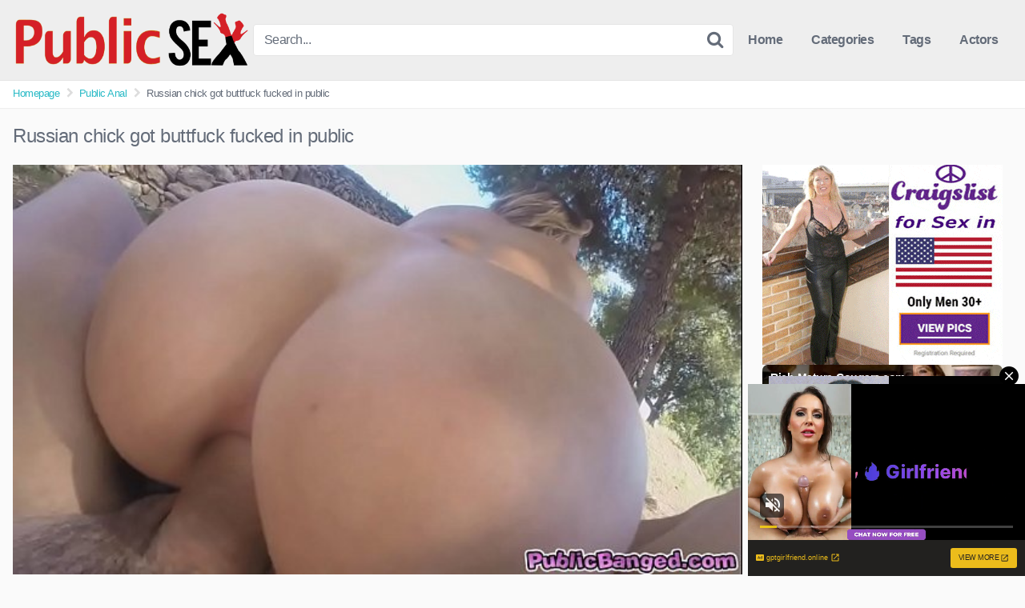

--- FILE ---
content_type: text/html; charset=UTF-8
request_url: https://thetopsexvideo.com/public-anal/russian-chick-got-buttfuck-fucked-in-public/
body_size: 20246
content:
<!DOCTYPE html>


<html lang="en-US" prefix="og: https://ogp.me/ns#">
<head>
<meta charset="UTF-8">
<meta content='width=device-width, initial-scale=1.0, maximum-scale=1.0, user-scalable=0' name='viewport' />
<link rel="profile" href="https://gmpg.org/xfn/11">
<link rel="icon" href="">

<!-- Meta social networks -->

<!-- Meta Facebook -->
<meta property="fb:app_id" content="966242223397117" />
<meta property="og:url" content="https://thetopsexvideo.com/public-anal/russian-chick-got-buttfuck-fucked-in-public/" />
<meta property="og:type" content="article" />
<meta property="og:title" content="Russian chick got buttfuck fucked in public" />
<meta property="og:description" content="Russian chick got buttfuck fucked in public" />
<meta property="og:image" content="https://thetopsexvideo.com/wp-content/uploads/2023/09/russian-chick-got-buttfuck-fucked-in-public.jpg" />
<meta property="og:image:width" content="200" />
<meta property="og:image:height" content="200" />

<!-- Meta Twitter -->
<meta name="twitter:card" content="summary">
<!--<meta name="twitter:site" content="@site_username">-->
<meta name="twitter:title" content="Russian chick got buttfuck fucked in public">
<meta name="twitter:description" content="Russian chick got buttfuck fucked in public">
<!--<meta name="twitter:creator" content="@creator_username">-->
<meta name="twitter:image" content="https://thetopsexvideo.com/wp-content/uploads/2023/09/russian-chick-got-buttfuck-fucked-in-public.jpg">
<!--<meta name="twitter:domain" content="YourDomain.com">-->

<!-- Temp style -->


<style>
	.post-thumbnail {
		padding-bottom: 56.25%;
	}

	.post-thumbnail .wpst-trailer,
	.post-thumbnail img {
		object-fit: fill;
	}


        .site-title a {
        font-family: Open Sans;
        font-size: 36px;
    }
    .site-branding .logo img {
        max-width: 300px;
        max-height: 120px;
        margin-top: 0px;
        margin-left: 0px;
    }
    a,
    .site-title a i,
    .thumb-block:hover .rating-bar i,
    .categories-list .thumb-block:hover .entry-header .cat-title:before,
    .required,
    .top-bar i:hover,
    #site-navigation > ul > li:hover > a,
    #site-navigation > ul > li:focus > a,
    #site-navigation > ul > li.current_page_item > a,
    #site-navigation > ul > li.current-menu-item > a,
    #site-navigation ul ul li a:hover,
    #filters .filters-select:after,
    .morelink i,
    .site-branding .header-search input#searchsubmit:hover,
    #filters .filters-select,
    #filters .filters-options span:hover a,
    a.tag-cloud-link:hover,
    .template-actors li a:hover,
    .video-tags a.label:hover,
    a.tag-cloud-link:focus,
    .template-actors li a:focus,
    .video-tags a.label:focus,
    .main-navigation li.my-area i,
    .thumb-block:hover .photos-count i
    .more-videos {
        color: #29BAC6;
    }
    button,
    .button,
    input[type="button"],
    input[type="reset"],
    /*input[type="submit"],*/
    .label
    body #filters .label.secondary.active,
    .label.secondary:hover,
    .widget_categories ul li a:hover,
    .comment-reply-link,
    span.post-like a.disabled:hover,
    .sharing-buttons i:hover {
        border-color: #29BAC6!important;
        background-color: #29BAC6!important;
    }
    .rating-bar-meter,
    .vjs-play-progress,
    .bx-wrapper .bx-controls-direction a {
        background-color: #29BAC6!important;
    }
    #video-tabs button.tab-link.active,
    .title-block,
    .widget-title,
    .page-title,
    .page .entry-title,
    .comments-title,
    .comment-reply-title,
    .morelink:hover,
    input[type="text"]:focus,
    input[type="email"]:focus,
    input[type="url"]:focus,
    input[type="password"]:focus,
    input[type="search"]:focus,
    input[type="number"]:focus,
    input[type="tel"]:focus,
    input[type="range"]:focus,
    input[type="date"]:focus,
    input[type="month"]:focus,
    input[type="week"]:focus,
    input[type="time"]:focus,
    input[type="datetime"]:focus,
    input[type="datetime-local"]:focus,
    input[type="color"]:focus,
    textarea:focus,
    .thumb-block:hover .post-thumbnail img,
    .no-thumb:hover,
    a.tag-cloud-link:hover,
    .template-actors li a:hover,
    .video-tags a.label:hover {
        border-color: #29BAC6!important;
    }

    .logo-watermark-img {
        max-width: px;
    }

     
    .thumb-block .inner-border::after {
        -webkit-box-shadow: inset 0px 0px 0px 0px #29BAC6;
        -moz-box-shadow: inset 0px 0px 0px 0px #29BAC6;
        box-shadow: inset 0px 0px 0px 0px #29BAC6;
    }
    .thumb-block .inner-border:hover::after {
        -webkit-box-shadow: inset 0px 0px 0px 3px #29BAC6;
        -moz-box-shadow: inset 0px 0px 0px 3px #29BAC6;
        box-shadow: inset 0px 0px 0px 3px #29BAC6;
    }

    /* Small desktops ----------- */
    @media only screen  and (min-width : 64.001em) and (max-width : 84em) {
        #main .thumb-block {
            width: 20%!important;
        }
    }

    /* Desktops and laptops ----------- */
    @media only screen  and (min-width : 84.001em) {
        #main .thumb-block {
            width: 20%!important;
        }
    }

</style>

<!-- Google Analytics -->

<!-- Meta Verification -->


<!-- Search Engine Optimization by Rank Math - https://rankmath.com/ -->
<title>Russian chick got buttfuck fucked in public &mdash; thetopsexvideo.com</title>
<meta name="robots" content="follow, index, max-snippet:-1, max-video-preview:-1, max-image-preview:large"/>
<link rel="canonical" href="https://thetopsexvideo.com/public-anal/russian-chick-got-buttfuck-fucked-in-public/" />
<meta property="og:locale" content="en_US" />
<meta property="og:type" content="article" />
<meta property="og:title" content="Russian chick got buttfuck fucked in public &mdash; thetopsexvideo.com" />
<meta property="og:url" content="https://thetopsexvideo.com/public-anal/russian-chick-got-buttfuck-fucked-in-public/" />
<meta property="og:site_name" content="thetopsexvideo.com" />
<meta property="article:tag" content="anal" />
<meta property="article:tag" content="anal fuck" />
<meta property="article:tag" content="chick" />
<meta property="article:tag" content="fucked" />
<meta property="article:tag" content="fucked in public" />
<meta property="article:tag" content="public" />
<meta property="article:tag" content="russian" />
<meta property="article:section" content="Public Anal" />
<meta property="article:published_time" content="2023-09-18T05:11:44+00:00" />
<meta name="twitter:card" content="summary_large_image" />
<meta name="twitter:title" content="Russian chick got buttfuck fucked in public &mdash; thetopsexvideo.com" />
<meta name="twitter:label1" content="Written by" />
<meta name="twitter:data1" content="topsexvideo" />
<meta name="twitter:label2" content="Time to read" />
<meta name="twitter:data2" content="Less than a minute" />
<script type="application/ld+json" class="rank-math-schema">{"@context":"https://schema.org","@graph":[{"@type":["Person","Organization"],"@id":"https://thetopsexvideo.com/#person","name":"topsexvideo"},{"@type":"WebSite","@id":"https://thetopsexvideo.com/#website","url":"https://thetopsexvideo.com","name":"topsexvideo","publisher":{"@id":"https://thetopsexvideo.com/#person"},"inLanguage":"en-US"},{"@type":"ImageObject","@id":"https://thetopsexvideo.com/wp-content/uploads/2023/09/russian-chick-got-buttfuck-fucked-in-public.jpg","url":"https://thetopsexvideo.com/wp-content/uploads/2023/09/russian-chick-got-buttfuck-fucked-in-public.jpg","width":"208","height":"117","inLanguage":"en-US"},{"@type":"WebPage","@id":"https://thetopsexvideo.com/public-anal/russian-chick-got-buttfuck-fucked-in-public/#webpage","url":"https://thetopsexvideo.com/public-anal/russian-chick-got-buttfuck-fucked-in-public/","name":"Russian chick got buttfuck fucked in public &mdash; thetopsexvideo.com","datePublished":"2023-09-18T05:11:44+00:00","dateModified":"2023-09-18T05:11:44+00:00","isPartOf":{"@id":"https://thetopsexvideo.com/#website"},"primaryImageOfPage":{"@id":"https://thetopsexvideo.com/wp-content/uploads/2023/09/russian-chick-got-buttfuck-fucked-in-public.jpg"},"inLanguage":"en-US"},{"@type":"Person","@id":"https://thetopsexvideo.com/author/topsexvideo/","name":"topsexvideo","url":"https://thetopsexvideo.com/author/topsexvideo/","image":{"@type":"ImageObject","@id":"https://secure.gravatar.com/avatar/f23b872121bc66c0298636b5a463be4acbbd1acbe408e7f5d14ace20e2421c6b?s=96&amp;d=mm&amp;r=g","url":"https://secure.gravatar.com/avatar/f23b872121bc66c0298636b5a463be4acbbd1acbe408e7f5d14ace20e2421c6b?s=96&amp;d=mm&amp;r=g","caption":"topsexvideo","inLanguage":"en-US"},"sameAs":["http://thetopsexvideo.com"]},{"@type":"BlogPosting","headline":"Russian chick got buttfuck fucked in public &mdash; thetopsexvideo.com","datePublished":"2023-09-18T05:11:44+00:00","dateModified":"2023-09-18T05:11:44+00:00","articleSection":"Public Anal","author":{"@id":"https://thetopsexvideo.com/author/topsexvideo/","name":"topsexvideo"},"publisher":{"@id":"https://thetopsexvideo.com/#person"},"name":"Russian chick got buttfuck fucked in public &mdash; thetopsexvideo.com","@id":"https://thetopsexvideo.com/public-anal/russian-chick-got-buttfuck-fucked-in-public/#richSnippet","isPartOf":{"@id":"https://thetopsexvideo.com/public-anal/russian-chick-got-buttfuck-fucked-in-public/#webpage"},"image":{"@id":"https://thetopsexvideo.com/wp-content/uploads/2023/09/russian-chick-got-buttfuck-fucked-in-public.jpg"},"inLanguage":"en-US","mainEntityOfPage":{"@id":"https://thetopsexvideo.com/public-anal/russian-chick-got-buttfuck-fucked-in-public/#webpage"}}]}</script>
<!-- /Rank Math WordPress SEO plugin -->

<link rel="alternate" type="application/rss+xml" title="thetopsexvideo.com &raquo; Feed" href="https://thetopsexvideo.com/feed/" />
<link rel="alternate" type="application/rss+xml" title="thetopsexvideo.com &raquo; Comments Feed" href="https://thetopsexvideo.com/comments/feed/" />
<link rel="alternate" title="oEmbed (JSON)" type="application/json+oembed" href="https://thetopsexvideo.com/wp-json/oembed/1.0/embed?url=https%3A%2F%2Fthetopsexvideo.com%2Fpublic-anal%2Frussian-chick-got-buttfuck-fucked-in-public%2F" />
<link rel="alternate" title="oEmbed (XML)" type="text/xml+oembed" href="https://thetopsexvideo.com/wp-json/oembed/1.0/embed?url=https%3A%2F%2Fthetopsexvideo.com%2Fpublic-anal%2Frussian-chick-got-buttfuck-fucked-in-public%2F&#038;format=xml" />
<style id='wp-img-auto-sizes-contain-inline-css' type='text/css'>
img:is([sizes=auto i],[sizes^="auto," i]){contain-intrinsic-size:3000px 1500px}
/*# sourceURL=wp-img-auto-sizes-contain-inline-css */
</style>
<style id='wp-emoji-styles-inline-css' type='text/css'>

	img.wp-smiley, img.emoji {
		display: inline !important;
		border: none !important;
		box-shadow: none !important;
		height: 1em !important;
		width: 1em !important;
		margin: 0 0.07em !important;
		vertical-align: -0.1em !important;
		background: none !important;
		padding: 0 !important;
	}
/*# sourceURL=wp-emoji-styles-inline-css */
</style>
<style id='wp-block-library-inline-css' type='text/css'>
:root{--wp-block-synced-color:#7a00df;--wp-block-synced-color--rgb:122,0,223;--wp-bound-block-color:var(--wp-block-synced-color);--wp-editor-canvas-background:#ddd;--wp-admin-theme-color:#007cba;--wp-admin-theme-color--rgb:0,124,186;--wp-admin-theme-color-darker-10:#006ba1;--wp-admin-theme-color-darker-10--rgb:0,107,160.5;--wp-admin-theme-color-darker-20:#005a87;--wp-admin-theme-color-darker-20--rgb:0,90,135;--wp-admin-border-width-focus:2px}@media (min-resolution:192dpi){:root{--wp-admin-border-width-focus:1.5px}}.wp-element-button{cursor:pointer}:root .has-very-light-gray-background-color{background-color:#eee}:root .has-very-dark-gray-background-color{background-color:#313131}:root .has-very-light-gray-color{color:#eee}:root .has-very-dark-gray-color{color:#313131}:root .has-vivid-green-cyan-to-vivid-cyan-blue-gradient-background{background:linear-gradient(135deg,#00d084,#0693e3)}:root .has-purple-crush-gradient-background{background:linear-gradient(135deg,#34e2e4,#4721fb 50%,#ab1dfe)}:root .has-hazy-dawn-gradient-background{background:linear-gradient(135deg,#faaca8,#dad0ec)}:root .has-subdued-olive-gradient-background{background:linear-gradient(135deg,#fafae1,#67a671)}:root .has-atomic-cream-gradient-background{background:linear-gradient(135deg,#fdd79a,#004a59)}:root .has-nightshade-gradient-background{background:linear-gradient(135deg,#330968,#31cdcf)}:root .has-midnight-gradient-background{background:linear-gradient(135deg,#020381,#2874fc)}:root{--wp--preset--font-size--normal:16px;--wp--preset--font-size--huge:42px}.has-regular-font-size{font-size:1em}.has-larger-font-size{font-size:2.625em}.has-normal-font-size{font-size:var(--wp--preset--font-size--normal)}.has-huge-font-size{font-size:var(--wp--preset--font-size--huge)}.has-text-align-center{text-align:center}.has-text-align-left{text-align:left}.has-text-align-right{text-align:right}.has-fit-text{white-space:nowrap!important}#end-resizable-editor-section{display:none}.aligncenter{clear:both}.items-justified-left{justify-content:flex-start}.items-justified-center{justify-content:center}.items-justified-right{justify-content:flex-end}.items-justified-space-between{justify-content:space-between}.screen-reader-text{border:0;clip-path:inset(50%);height:1px;margin:-1px;overflow:hidden;padding:0;position:absolute;width:1px;word-wrap:normal!important}.screen-reader-text:focus{background-color:#ddd;clip-path:none;color:#444;display:block;font-size:1em;height:auto;left:5px;line-height:normal;padding:15px 23px 14px;text-decoration:none;top:5px;width:auto;z-index:100000}html :where(.has-border-color){border-style:solid}html :where([style*=border-top-color]){border-top-style:solid}html :where([style*=border-right-color]){border-right-style:solid}html :where([style*=border-bottom-color]){border-bottom-style:solid}html :where([style*=border-left-color]){border-left-style:solid}html :where([style*=border-width]){border-style:solid}html :where([style*=border-top-width]){border-top-style:solid}html :where([style*=border-right-width]){border-right-style:solid}html :where([style*=border-bottom-width]){border-bottom-style:solid}html :where([style*=border-left-width]){border-left-style:solid}html :where(img[class*=wp-image-]){height:auto;max-width:100%}:where(figure){margin:0 0 1em}html :where(.is-position-sticky){--wp-admin--admin-bar--position-offset:var(--wp-admin--admin-bar--height,0px)}@media screen and (max-width:600px){html :where(.is-position-sticky){--wp-admin--admin-bar--position-offset:0px}}

/*# sourceURL=wp-block-library-inline-css */
</style><style id='global-styles-inline-css' type='text/css'>
:root{--wp--preset--aspect-ratio--square: 1;--wp--preset--aspect-ratio--4-3: 4/3;--wp--preset--aspect-ratio--3-4: 3/4;--wp--preset--aspect-ratio--3-2: 3/2;--wp--preset--aspect-ratio--2-3: 2/3;--wp--preset--aspect-ratio--16-9: 16/9;--wp--preset--aspect-ratio--9-16: 9/16;--wp--preset--color--black: #000000;--wp--preset--color--cyan-bluish-gray: #abb8c3;--wp--preset--color--white: #ffffff;--wp--preset--color--pale-pink: #f78da7;--wp--preset--color--vivid-red: #cf2e2e;--wp--preset--color--luminous-vivid-orange: #ff6900;--wp--preset--color--luminous-vivid-amber: #fcb900;--wp--preset--color--light-green-cyan: #7bdcb5;--wp--preset--color--vivid-green-cyan: #00d084;--wp--preset--color--pale-cyan-blue: #8ed1fc;--wp--preset--color--vivid-cyan-blue: #0693e3;--wp--preset--color--vivid-purple: #9b51e0;--wp--preset--gradient--vivid-cyan-blue-to-vivid-purple: linear-gradient(135deg,rgb(6,147,227) 0%,rgb(155,81,224) 100%);--wp--preset--gradient--light-green-cyan-to-vivid-green-cyan: linear-gradient(135deg,rgb(122,220,180) 0%,rgb(0,208,130) 100%);--wp--preset--gradient--luminous-vivid-amber-to-luminous-vivid-orange: linear-gradient(135deg,rgb(252,185,0) 0%,rgb(255,105,0) 100%);--wp--preset--gradient--luminous-vivid-orange-to-vivid-red: linear-gradient(135deg,rgb(255,105,0) 0%,rgb(207,46,46) 100%);--wp--preset--gradient--very-light-gray-to-cyan-bluish-gray: linear-gradient(135deg,rgb(238,238,238) 0%,rgb(169,184,195) 100%);--wp--preset--gradient--cool-to-warm-spectrum: linear-gradient(135deg,rgb(74,234,220) 0%,rgb(151,120,209) 20%,rgb(207,42,186) 40%,rgb(238,44,130) 60%,rgb(251,105,98) 80%,rgb(254,248,76) 100%);--wp--preset--gradient--blush-light-purple: linear-gradient(135deg,rgb(255,206,236) 0%,rgb(152,150,240) 100%);--wp--preset--gradient--blush-bordeaux: linear-gradient(135deg,rgb(254,205,165) 0%,rgb(254,45,45) 50%,rgb(107,0,62) 100%);--wp--preset--gradient--luminous-dusk: linear-gradient(135deg,rgb(255,203,112) 0%,rgb(199,81,192) 50%,rgb(65,88,208) 100%);--wp--preset--gradient--pale-ocean: linear-gradient(135deg,rgb(255,245,203) 0%,rgb(182,227,212) 50%,rgb(51,167,181) 100%);--wp--preset--gradient--electric-grass: linear-gradient(135deg,rgb(202,248,128) 0%,rgb(113,206,126) 100%);--wp--preset--gradient--midnight: linear-gradient(135deg,rgb(2,3,129) 0%,rgb(40,116,252) 100%);--wp--preset--font-size--small: 13px;--wp--preset--font-size--medium: 20px;--wp--preset--font-size--large: 36px;--wp--preset--font-size--x-large: 42px;--wp--preset--spacing--20: 0.44rem;--wp--preset--spacing--30: 0.67rem;--wp--preset--spacing--40: 1rem;--wp--preset--spacing--50: 1.5rem;--wp--preset--spacing--60: 2.25rem;--wp--preset--spacing--70: 3.38rem;--wp--preset--spacing--80: 5.06rem;--wp--preset--shadow--natural: 6px 6px 9px rgba(0, 0, 0, 0.2);--wp--preset--shadow--deep: 12px 12px 50px rgba(0, 0, 0, 0.4);--wp--preset--shadow--sharp: 6px 6px 0px rgba(0, 0, 0, 0.2);--wp--preset--shadow--outlined: 6px 6px 0px -3px rgb(255, 255, 255), 6px 6px rgb(0, 0, 0);--wp--preset--shadow--crisp: 6px 6px 0px rgb(0, 0, 0);}:where(.is-layout-flex){gap: 0.5em;}:where(.is-layout-grid){gap: 0.5em;}body .is-layout-flex{display: flex;}.is-layout-flex{flex-wrap: wrap;align-items: center;}.is-layout-flex > :is(*, div){margin: 0;}body .is-layout-grid{display: grid;}.is-layout-grid > :is(*, div){margin: 0;}:where(.wp-block-columns.is-layout-flex){gap: 2em;}:where(.wp-block-columns.is-layout-grid){gap: 2em;}:where(.wp-block-post-template.is-layout-flex){gap: 1.25em;}:where(.wp-block-post-template.is-layout-grid){gap: 1.25em;}.has-black-color{color: var(--wp--preset--color--black) !important;}.has-cyan-bluish-gray-color{color: var(--wp--preset--color--cyan-bluish-gray) !important;}.has-white-color{color: var(--wp--preset--color--white) !important;}.has-pale-pink-color{color: var(--wp--preset--color--pale-pink) !important;}.has-vivid-red-color{color: var(--wp--preset--color--vivid-red) !important;}.has-luminous-vivid-orange-color{color: var(--wp--preset--color--luminous-vivid-orange) !important;}.has-luminous-vivid-amber-color{color: var(--wp--preset--color--luminous-vivid-amber) !important;}.has-light-green-cyan-color{color: var(--wp--preset--color--light-green-cyan) !important;}.has-vivid-green-cyan-color{color: var(--wp--preset--color--vivid-green-cyan) !important;}.has-pale-cyan-blue-color{color: var(--wp--preset--color--pale-cyan-blue) !important;}.has-vivid-cyan-blue-color{color: var(--wp--preset--color--vivid-cyan-blue) !important;}.has-vivid-purple-color{color: var(--wp--preset--color--vivid-purple) !important;}.has-black-background-color{background-color: var(--wp--preset--color--black) !important;}.has-cyan-bluish-gray-background-color{background-color: var(--wp--preset--color--cyan-bluish-gray) !important;}.has-white-background-color{background-color: var(--wp--preset--color--white) !important;}.has-pale-pink-background-color{background-color: var(--wp--preset--color--pale-pink) !important;}.has-vivid-red-background-color{background-color: var(--wp--preset--color--vivid-red) !important;}.has-luminous-vivid-orange-background-color{background-color: var(--wp--preset--color--luminous-vivid-orange) !important;}.has-luminous-vivid-amber-background-color{background-color: var(--wp--preset--color--luminous-vivid-amber) !important;}.has-light-green-cyan-background-color{background-color: var(--wp--preset--color--light-green-cyan) !important;}.has-vivid-green-cyan-background-color{background-color: var(--wp--preset--color--vivid-green-cyan) !important;}.has-pale-cyan-blue-background-color{background-color: var(--wp--preset--color--pale-cyan-blue) !important;}.has-vivid-cyan-blue-background-color{background-color: var(--wp--preset--color--vivid-cyan-blue) !important;}.has-vivid-purple-background-color{background-color: var(--wp--preset--color--vivid-purple) !important;}.has-black-border-color{border-color: var(--wp--preset--color--black) !important;}.has-cyan-bluish-gray-border-color{border-color: var(--wp--preset--color--cyan-bluish-gray) !important;}.has-white-border-color{border-color: var(--wp--preset--color--white) !important;}.has-pale-pink-border-color{border-color: var(--wp--preset--color--pale-pink) !important;}.has-vivid-red-border-color{border-color: var(--wp--preset--color--vivid-red) !important;}.has-luminous-vivid-orange-border-color{border-color: var(--wp--preset--color--luminous-vivid-orange) !important;}.has-luminous-vivid-amber-border-color{border-color: var(--wp--preset--color--luminous-vivid-amber) !important;}.has-light-green-cyan-border-color{border-color: var(--wp--preset--color--light-green-cyan) !important;}.has-vivid-green-cyan-border-color{border-color: var(--wp--preset--color--vivid-green-cyan) !important;}.has-pale-cyan-blue-border-color{border-color: var(--wp--preset--color--pale-cyan-blue) !important;}.has-vivid-cyan-blue-border-color{border-color: var(--wp--preset--color--vivid-cyan-blue) !important;}.has-vivid-purple-border-color{border-color: var(--wp--preset--color--vivid-purple) !important;}.has-vivid-cyan-blue-to-vivid-purple-gradient-background{background: var(--wp--preset--gradient--vivid-cyan-blue-to-vivid-purple) !important;}.has-light-green-cyan-to-vivid-green-cyan-gradient-background{background: var(--wp--preset--gradient--light-green-cyan-to-vivid-green-cyan) !important;}.has-luminous-vivid-amber-to-luminous-vivid-orange-gradient-background{background: var(--wp--preset--gradient--luminous-vivid-amber-to-luminous-vivid-orange) !important;}.has-luminous-vivid-orange-to-vivid-red-gradient-background{background: var(--wp--preset--gradient--luminous-vivid-orange-to-vivid-red) !important;}.has-very-light-gray-to-cyan-bluish-gray-gradient-background{background: var(--wp--preset--gradient--very-light-gray-to-cyan-bluish-gray) !important;}.has-cool-to-warm-spectrum-gradient-background{background: var(--wp--preset--gradient--cool-to-warm-spectrum) !important;}.has-blush-light-purple-gradient-background{background: var(--wp--preset--gradient--blush-light-purple) !important;}.has-blush-bordeaux-gradient-background{background: var(--wp--preset--gradient--blush-bordeaux) !important;}.has-luminous-dusk-gradient-background{background: var(--wp--preset--gradient--luminous-dusk) !important;}.has-pale-ocean-gradient-background{background: var(--wp--preset--gradient--pale-ocean) !important;}.has-electric-grass-gradient-background{background: var(--wp--preset--gradient--electric-grass) !important;}.has-midnight-gradient-background{background: var(--wp--preset--gradient--midnight) !important;}.has-small-font-size{font-size: var(--wp--preset--font-size--small) !important;}.has-medium-font-size{font-size: var(--wp--preset--font-size--medium) !important;}.has-large-font-size{font-size: var(--wp--preset--font-size--large) !important;}.has-x-large-font-size{font-size: var(--wp--preset--font-size--x-large) !important;}
/*# sourceURL=global-styles-inline-css */
</style>

<style id='classic-theme-styles-inline-css' type='text/css'>
/*! This file is auto-generated */
.wp-block-button__link{color:#fff;background-color:#32373c;border-radius:9999px;box-shadow:none;text-decoration:none;padding:calc(.667em + 2px) calc(1.333em + 2px);font-size:1.125em}.wp-block-file__button{background:#32373c;color:#fff;text-decoration:none}
/*# sourceURL=/wp-includes/css/classic-themes.min.css */
</style>
<link rel='stylesheet' id='wpst-font-awesome-css' href='https://thetopsexvideo.com/wp-content/themes/kingtube/assets/stylesheets/font-awesome/css/font-awesome.min.css?ver=4.7.0' type='text/css' media='all' />
<link rel='stylesheet' id='wpst-style-css' href='https://thetopsexvideo.com/wp-content/themes/kingtube/style.css?ver=1.3.11.1731303582' type='text/css' media='all' />
<script type="text/javascript" src="https://thetopsexvideo.com/wp-includes/js/jquery/jquery.min.js?ver=3.7.1" id="jquery-core-js"></script>
<script type="text/javascript" src="https://thetopsexvideo.com/wp-includes/js/jquery/jquery-migrate.min.js?ver=3.4.1" id="jquery-migrate-js"></script>
<link rel="https://api.w.org/" href="https://thetopsexvideo.com/wp-json/" /><link rel="alternate" title="JSON" type="application/json" href="https://thetopsexvideo.com/wp-json/wp/v2/posts/141130" /><link rel="EditURI" type="application/rsd+xml" title="RSD" href="https://thetopsexvideo.com/xmlrpc.php?rsd" />
<meta name="generator" content="WordPress 6.9" />
<link rel='shortlink' href='https://thetopsexvideo.com/?p=141130' />
<!-- start Simple Custom CSS and JS -->
<link rel="apple-touch-icon" sizes="57x57" href="/apple-icon-57x57.png">
<link rel="apple-touch-icon" sizes="60x60" href="/apple-icon-60x60.png">
<link rel="apple-touch-icon" sizes="72x72" href="/apple-icon-72x72.png">
<link rel="apple-touch-icon" sizes="76x76" href="/apple-icon-76x76.png">
<link rel="apple-touch-icon" sizes="114x114" href="/apple-icon-114x114.png">
<link rel="apple-touch-icon" sizes="120x120" href="/apple-icon-120x120.png">
<link rel="apple-touch-icon" sizes="144x144" href="/apple-icon-144x144.png">
<link rel="apple-touch-icon" sizes="152x152" href="/apple-icon-152x152.png">
<link rel="apple-touch-icon" sizes="180x180" href="/apple-icon-180x180.png">
<link rel="icon" type="image/png" sizes="192x192"  href="/android-icon-192x192.png">
<link rel="icon" type="image/png" sizes="32x32" href="/favicon-32x32.png">
<link rel="icon" type="image/png" sizes="96x96" href="/favicon-96x96.png">
<link rel="icon" type="image/png" sizes="16x16" href="/favicon-16x16.png">
<link rel="manifest" href="/manifest.json">
<meta name="msapplication-TileColor" content="#ffffff">
<meta name="msapplication-TileImage" content="/ms-icon-144x144.png">
<meta name="theme-color" content="#ffffff"><!-- end Simple Custom CSS and JS -->
<!-- start Simple Custom CSS and JS -->
<script type="text/javascript">
function getquery(n) {
    var half = location.search.split(n+'=')[1];
    return half ? decodeURIComponent(half.split('&')[0]):null;
}
 
function te3_js_tracking() {
    // parameters to be changed
    var domain = 'thetopsexvideo.com/te/'; // domain with TE3 dir, e.g. domain.com/te3/
 
    var docref = parent.document.referrer;
    var ref= getquery('ref');
    var rnd = Math.floor(Math.random() * 99999999);
 
    if(!docref) docref='none';
    if(!ref) ref='';
 
    docref=encodeURIComponent(docref);
    //document.write('<div style=\"display: none;\"><img src=\"http://'+domain+'in.php?p=default&ref='+ref+'&rnd='+rnd+'&rImg=1&refremote='+docref+'\" width=\"1\" height=\"1\" border=\"0\"></div>');
 
    var img = document.createElement('img');
    img.setAttribute('src', 'https://'+domain+'in.php?p=default&ref='+ref+'&rnd='+rnd+'&rImg=1&refremote='+docref);
    img.setAttribute('width', '1');
    img.setAttribute('height', '1');
    img.setAttribute('border', '0');
 
    var elem = document.createElement('div');
    elem.style.cssText = 'display: none;';
    elem.appendChild(img);
    document.body.appendChild(elem);
}
document.addEventListener("DOMContentLoaded", function(event) {
te3_js_tracking();
});</script>
<!-- end Simple Custom CSS and JS -->
<!-- start Simple Custom CSS and JS -->
<script type="text/javascript">
jQuery(document).ready(function(){
jQuery("a").click(function(){
url=jQuery(this).attr('href');
jQuery(this).attr('href','/te/out.php?l=click&u=' + escape(url));
});
});</script>
<!-- end Simple Custom CSS and JS -->
<script type="text/javascript" src="/wispy-queen-a0dd/"></script>
		<script type="text/javascript">
			var _statcounter = _statcounter || [];
			_statcounter.push({"tags": {"author": "topsexvideo"}});
		</script>
		</head>  <body class="wp-singular post-template-default single single-post postid-141130 single-format-video wp-theme-kingtube"> <div id="page"> 	<a class="skip-link screen-reader-text" href="#content">Skip to content</a>  	<header id="masthead" class="site-header" role="banner"> 		 		<div class="site-branding row"> 			<div class="logo"> 									<a href="https://thetopsexvideo.com/" rel="home" title="thetopsexvideo.com"><img src="https://thetopsexvideo.com/wp-content/uploads/2021/05/public-sex.png" alt="thetopsexvideo.com"></a> 												 			</div> 							<div class="header-search">     <form method="get" id="searchform" action="https://thetopsexvideo.com/">                             <input class="input-group-field" value="Search..." name="s" id="s" onfocus="if (this.value == 'Search...') {this.value = '';}" onblur="if (this.value == '') {this.value = 'Search...';}" type="text" />                          <input class="fa-input" type="submit" id="searchsubmit" value="&#xf002;" />             </form> </div>						<div class="clear"></div>  			<nav id="site-navigation" class="main-navigation" role="navigation"> 				<div id="head-mobile"></div> 				<div class="button-nav"></div>			 				<ul id="menu-main-menu" class="menu"><li id="menu-item-11" class="home-icon menu-item menu-item-type-custom menu-item-object-custom menu-item-home menu-item-11"><a href="https://thetopsexvideo.com">Home</a></li> <li id="menu-item-12" class="cat-icon menu-item menu-item-type-post_type menu-item-object-page menu-item-12"><a href="https://thetopsexvideo.com/categories/">Categories</a></li> <li id="menu-item-13" class="tag-icon menu-item menu-item-type-post_type menu-item-object-page menu-item-13"><a href="https://thetopsexvideo.com/tags/">Tags</a></li> <li id="menu-item-14" class="star-icon menu-item menu-item-type-post_type menu-item-object-page menu-item-14"><a href="https://thetopsexvideo.com/actors/">Actors</a></li> </ul>			</nav><!-- #site-navigation --> 			<div class="clear"></div>  		</div><!-- .site-branding --> 		 		<div class="clear"></div> 		 	</header><!-- #masthead -->  	<div class="breadcrumbs-area"><div class="row"><ul id="breadcrumbs" class="breadcrumbs"><li class="item-home"><a class="bread-link bread-home" href="https://thetopsexvideo.com" title="Homepage">Homepage</a></li><li class="separator separator-home"> <i class="fa fa-chevron-right"></i> </li><li class="item-cat"><a href="https://thetopsexvideo.com/category/public-anal/">Public Anal</a></li><li class="separator"> <i class="fa fa-chevron-right"></i> </li><li class="item-current item-141130"><strong class="bread-current bread-141130" title="Russian chick got buttfuck fucked in public">Russian chick got buttfuck fucked in public</strong></li></ul></div></div> 	<div id="content" class="site-content row">  		 <div id="primary" class="content-area"> 	<main id="main" class="site-main" role="main">  	 <article id="post-141130" class="post-141130 post type-post status-publish format-video has-post-thumbnail hentry category-public-anal tag-anal tag-anal-fuck tag-chick tag-fucked tag-fucked-in-public tag-public tag-russian post_format-post-format-video" itemprop="video" itemscope itemtype="http://schema.org/VideoObject">	  	<header class="entry-header"> 		<h1>Russian chick got buttfuck fucked in public</h1>	</header><!-- .entry-header -->  	<div class="entry-content"> 		 <div class="video-player-area 	with-sidebar-ads">  	 	<div class="video-player"> 		<meta itemprop="author" content="topsexvideo" /> 		<meta itemprop="name" content="Russian chick got buttfuck fucked in public" /> 					<meta itemprop="description" content="Russian chick got buttfuck fucked in public" /> 				<meta itemprop="duration" content="P0DT0H3M1S" /> 		<meta itemprop="thumbnailUrl" content="https://img-l3.xnxx-cdn.com/videos/thumbs169xnxx/8f/5a/a2/8f5aa258df7875a146502345c327ab68-2/8f5aa258df7875a146502345c327ab68.4.jpg" /> 					<meta itemprop="embedURL" content="https://flashservice.xvideos.com/embedframe/16135283" /> 				<meta itemprop="uploadDate" content="2023-09-18T05:11:44+00:00" />  					<div class="responsive-player"> 				<iframe src="https://thetopsexvideo.com/wp-content/plugins/clean-tube-player/public/player-x.php?q=[base64]" frameborder="0" scrolling="no" allowfullscreen></iframe>			</div> 		 		<!-- Inside video player advertising --> 							 	</div> 	 	 	<!-- Video infos --> 	<div class="video-infos"> 		<div class="video-infos-left"> 							<div class="video-views"><span>0</span> views</div> 										<div class="separator">|</div> 										<div class="likes"><span class="likes_count">0</span> likes</div> 					</div>  		<div class="video-infos-right"> 							<div id="rating"> 					<span id="video-rate"><span class="post-like"><a class="button" href="#" data-post_id="141130" data-post_like="like"><span class="like" title="I like it"><span id="more"><i class="fa fa-heart"></i> Like it</span></a></span></span> 				</div> 										<div class="video-share"> 					<button class="button"><i class="fa fa-share-alt"></i> Share</button> 					<div class="sharing-buttons" > 												<!-- Facebook --> 													<div id="fb-root"></div> 							<script>(function(d, s, id) {
							var js, fjs = d.getElementsByTagName(s)[0];
							if (d.getElementById(id)) return;
							js = d.createElement(s); js.id = id;
							js.src = 'https://connect.facebook.net/fr_FR/sdk.js#xfbml=1&version=v2.12';
							fjs.parentNode.insertBefore(js, fjs);
							}(document, 'script', 'facebook-jssdk'));</script> 							<a target="_blank" href="https://www.facebook.com/sharer/sharer.php?u=https://thetopsexvideo.com/public-anal/russian-chick-got-buttfuck-fucked-in-public/&amp;src=sdkpreparse"><i id="facebook" class="fa fa-facebook"></i></a> 						 						<!-- Twitter --> 													<a target="_blank" href="https://twitter.com/home?status=https://thetopsexvideo.com/public-anal/russian-chick-got-buttfuck-fucked-in-public/"><i id="twitter" class="fa fa-twitter"></i></a> 						 						<!-- Google Plus --> 													<a target="_blank" href="https://plus.google.com/share?url=https://thetopsexvideo.com/public-anal/russian-chick-got-buttfuck-fucked-in-public/"><i id="googleplus" class="fa fa-google-plus"></i></a> 						 						<!-- Linkedin --> 													<a target="_blank" href="https://www.linkedin.com/shareArticle?mini=true&amp;url=https://thetopsexvideo.com/public-anal/russian-chick-got-buttfuck-fucked-in-public/&amp;title=Russian chick got buttfuck fucked in public&amp;summary=Russian chick got buttfuck fucked in public&amp;source=https://thetopsexvideo.com"><i id="linkedin" class="fa fa-linkedin"></i></a> 						 						<!-- Tumblr --> 													<a target="_blank" href="https://tumblr.com/widgets/share/tool?canonicalUrl=https://thetopsexvideo.com/public-anal/russian-chick-got-buttfuck-fucked-in-public/"><i id="tumblr" class="fa fa-tumblr-square"></i></a> 						 						<!-- Reddit --> 													<a target="_blank" href="http://www.reddit.com/submit?url"><i id="reddit" class="fa fa-reddit-square"></i></a> 						 						<!-- Odnoklassniki --> 													<a target="_blank" href="http://www.odnoklassniki.ru/dk?st.cmd=addShare&st._surl=https://thetopsexvideo.com/public-anal/russian-chick-got-buttfuck-fucked-in-public/&title=Russian chick got buttfuck fucked in public"><i id="odnoklassniki" class="fa fa-odnoklassniki"></i></a> 						 						<!-- Email --> 													<a target="_blank" href="/cdn-cgi/l/email-protection#[base64]"><i id="email" class="fa fa-envelope"></i></a> 											</div> 				</div>  									</div> 	</div> 	<div class="clear"></div> 	<!-- Description --> 		<!-- Video tags --> 			<div class="video-tags"> 			<div class="tags-list"><a href="https://thetopsexvideo.com/category/public-anal/" class="label" title="Public Anal"><i class="fa fa-folder"></i> Public Anal</a><a href="https://thetopsexvideo.com/tag/anal/" class="label" title="anal"><i class="fa fa-tag"></i> anal</a><a href="https://thetopsexvideo.com/tag/anal-fuck/" class="label" title="anal fuck"><i class="fa fa-tag"></i> anal fuck</a><a href="https://thetopsexvideo.com/tag/chick/" class="label" title="chick"><i class="fa fa-tag"></i> chick</a><a href="https://thetopsexvideo.com/tag/fucked/" class="label" title="fucked"><i class="fa fa-tag"></i> fucked</a><a href="https://thetopsexvideo.com/tag/fucked-in-public/" class="label" title="fucked in public"><i class="fa fa-tag"></i> fucked in public</a><a href="https://thetopsexvideo.com/tag/public/" class="label" title="public"><i class="fa fa-tag"></i> public</a><a href="https://thetopsexvideo.com/tag/russian/" class="label" title="russian"><i class="fa fa-tag"></i> russian</a></div>		</div> 	 	<!-- Under video advertising --> 			<div class="under-player-ad"> 			<script data-cfasync="false" src="/cdn-cgi/scripts/5c5dd728/cloudflare-static/email-decode.min.js"></script><script async type="application/javascript" src="https://a.magsrv.com/ad-provider.js"></script>    <ins class="eas6a97888e" data-zoneid="4221728"></ins>    <script>(AdProvider = window.AdProvider || []).push({"serve": {}});</script>		</div> 		<!-- Under video mobile advertising --> 			<div class="under-player-ad-mobile"> 			<script async type="application/javascript" src="https://a.magsrv.com/ad-provider.js"></script>    <ins class="eas6a97888e" data-zoneid="4273162"></ins>    <script>(AdProvider = window.AdProvider || []).push({"serve": {}});</script>		</div> 	</div> 		<div class="sidebar-ads">     <script async type="application/javascript" src="https://a.magsrv.com/ad-provider.js"></script>    <ins class="eas6a97888e" data-zoneid="4197902"></ins>    <script>(AdProvider = window.AdProvider || []).push({"serve": {}});</script>    <script async type="application/javascript" src="https://a.magsrv.com/ad-provider.js"></script>    <ins class="eas6a97888e" data-zoneid="4231316"></ins>    <script>(AdProvider = window.AdProvider || []).push({"serve": {}});</script>    <script async type="application/javascript" src="https://a.magsrv.com/ad-provider.js"></script>    <ins class="eas6a97888e" data-zoneid="4231318"></ins>    <script>(AdProvider = window.AdProvider || []).push({"serve": {}});</script></div>	</div><!-- .entry-content -->  	<div class="under-video-block videos-list">                     <h2>Related videos</h2>         <article id="post-222980" 									class="thumb-block post-222980 post type-post status-publish format-video hentry category-public-anal tag-anal tag-anal-milf tag-anya tag-hd tag-hd-xxx tag-milf tag-outdoor tag-public tag-public-fuck tag-rough tag-xxx post_format-post-format-video"> 	<a href="https://thetopsexvideo.com/public-anal/rectal-cougar-penalized-hd-xxx-rough-outdoor-public-fucky-fucky-is-anya/" title="Rectal cougar penalized hd xxx Rough outdoor public fucky-fucky is Anya">  		<!-- Trailer --> 		 		 			 			<div class="post-thumbnail video-with-trailer"> 							<video class="wpst-trailer" preload="none" muted loop poster="//cdn77-pic.xvideos-cdn.com/videos/thumbs169lll/3a/c2/05/3ac20584458aebdd1c646214d344fd14/3ac20584458aebdd1c646214d344fd14.5.jpg"> 					<source src="//cdn77-pic.xvideos-cdn.com/videos/videopreview/3a/c2/05/3ac20584458aebdd1c646214d344fd14_169.mp4" type='video/mp4;' /> 				</video> 													<span class="views"><i class="fa fa-eye"></i> 5488</span>									<span class="duration"><i class="fa fa-clock-o"></i> 08:00</span>			</div>  		 		<header class="entry-header"> 			<span>Rectal cougar penalized hd xxx Rough outdoor public fucky-fucky is Anya</span> 		</header><!-- .entry-header --> 	</a> </article><!-- #post-## --> <article id="post-222978" 									class="thumb-block post-222978 post type-post status-publish format-video hentry category-public-anal tag-anal tag-sexo post_format-post-format-video"> 	<a href="https://thetopsexvideo.com/public-anal/flagra-de-sexo-rectal-no-banheiro-publico/" title="Flagra de sexo rectal no banheiro publico">  		<!-- Trailer --> 		 		 			 			<div class="post-thumbnail video-with-trailer"> 							<video class="wpst-trailer" preload="none" muted loop poster="//cdn77-pic.xvideos-cdn.com/videos/thumbs169lll/e4/de/c1/e4dec1d357a8464f9932a257a58c31cd/e4dec1d357a8464f9932a257a58c31cd.5.jpg"> 					<source src="//cdn77-pic.xvideos-cdn.com/videos/videopreview/e4/de/c1/e4dec1d357a8464f9932a257a58c31cd_169.mp4" type='video/mp4;' /> 				</video> 													<span class="views"><i class="fa fa-eye"></i> 7005</span>									<span class="duration"><i class="fa fa-clock-o"></i> 03:00</span>			</div>  		 		<header class="entry-header"> 			<span>Flagra de sexo rectal no banheiro publico</span> 		</header><!-- .entry-header --> 	</a> </article><!-- #post-## --> <article id="post-222976" 									class="thumb-block post-222976 post type-post status-publish format-video hentry category-public-anal tag-anal tag-public tag-teen tag-teen-anal tag-teens tag-tight tag-voyeur post_format-post-format-video"> 	<a href="https://thetopsexvideo.com/public-anal/taut-nubile-buttfuck-and-teenies-public-spycam-shopping-the-dolls-at/" title="Taut nubile buttfuck and teenies public spycam shopping The dolls at">  		<!-- Trailer --> 		 		 			 			<div class="post-thumbnail video-with-trailer"> 							<video class="wpst-trailer" preload="none" muted loop poster="//cdn77-pic.xvideos-cdn.com/videos/thumbs169lll/9a/be/58/9abe5830ead5c540c42efff88f8d9798/9abe5830ead5c540c42efff88f8d9798.9.jpg"> 					<source src="//cdn77-pic.xvideos-cdn.com/videos/videopreview/9a/be/58/9abe5830ead5c540c42efff88f8d9798_169.mp4" type='video/mp4;' /> 				</video> 													<span class="views"><i class="fa fa-eye"></i> 10374</span>									<span class="duration"><i class="fa fa-clock-o"></i> 08:00</span>			</div>  		 		<header class="entry-header"> 			<span>Taut nubile buttfuck and teenies public spycam shopping The dolls at</span> 		</header><!-- .entry-header --> 	</a> </article><!-- #post-## --> <article id="post-222974" 									class="thumb-block post-222974 post type-post status-publish format-video hentry category-public-anal tag-anal tag-anal-dildo tag-dildoing tag-life tag-public post_format-post-format-video"> 	<a href="https://thetopsexvideo.com/public-anal/ass-fucking-dildoing-in-public-2nd-life/" title="Ass fucking dildoing in public, 2nd Life">  		<!-- Trailer --> 		 		 			 			<div class="post-thumbnail video-with-trailer"> 							<video class="wpst-trailer" preload="none" muted loop poster="//cdn77-pic.xvideos-cdn.com/videos/thumbs169lll/16/c7/c7/16c7c7781f2441109df601d2505dee9e/16c7c7781f2441109df601d2505dee9e.8.jpg"> 					<source src="//cdn77-pic.xvideos-cdn.com/videos/videopreview/16/c7/c7/16c7c7781f2441109df601d2505dee9e_169.mp4" type='video/mp4;' /> 				</video> 													<span class="views"><i class="fa fa-eye"></i> 10749</span>									<span class="duration"><i class="fa fa-clock-o"></i> 00:09</span>			</div>  		 		<header class="entry-header"> 			<span>Ass fucking dildoing in public, 2nd Life</span> 		</header><!-- .entry-header --> 	</a> </article><!-- #post-## --> <article id="post-222972" 									class="thumb-block post-222972 post type-post status-publish format-video hentry category-public-anal tag-anal tag-babe tag-play tag-public tag-tattooed tag-wet post_format-post-format-video"> 	<a href="https://thetopsexvideo.com/public-anal/tattooed-stunner-gets-bold-in-public-assfucking-have-fun-and-raw-release/" title="Tattooed stunner gets bold in public — assfucking have fun and raw release">  		<!-- Trailer --> 		 		 			 			<div class="post-thumbnail video-with-trailer"> 							<video class="wpst-trailer" preload="none" muted loop poster="//cdn77-pic.xvideos-cdn.com/videos/thumbs169lll/5b/11/8b/5b118bcab738b50c9cace66459fa333a/5b118bcab738b50c9cace66459fa333a.1.jpg"> 					<source src="//cdn77-pic.xvideos-cdn.com/videos/videopreview/5b/11/8b/5b118bcab738b50c9cace66459fa333a_169.mp4" type='video/mp4;' /> 				</video> 													<span class="views"><i class="fa fa-eye"></i> 11246</span>									<span class="duration"><i class="fa fa-clock-o"></i> 03:00</span>			</div>  		 		<header class="entry-header"> 			<span>Tattooed stunner gets bold in public — assfucking have fun and raw release</span> 		</header><!-- .entry-header --> 	</a> </article><!-- #post-## --> <article id="post-222970" 									class="thumb-block post-222970 post type-post status-publish format-video hentry category-public-anal tag-anal tag-beauty tag-caught tag-deep tag-deep-anal tag-public post_format-post-format-video"> 	<a href="https://thetopsexvideo.com/public-anal/alt-beauty-caught-in-public-deep-assfuck/" title="Alt beauty caught in public — deep assfuck">  		<!-- Trailer --> 		 		 			 			<div class="post-thumbnail video-with-trailer"> 							<video class="wpst-trailer" preload="none" muted loop poster="//cdn77-pic.xvideos-cdn.com/videos/thumbs169lll/db/bf/56/dbbf56cc27d6ff8483b7b0944b367ae7/dbbf56cc27d6ff8483b7b0944b367ae7.1.jpg"> 					<source src="//cdn77-pic.xvideos-cdn.com/videos/videopreview/db/bf/56/dbbf56cc27d6ff8483b7b0944b367ae7_169.mp4" type='video/mp4;' /> 				</video> 													<span class="views"><i class="fa fa-eye"></i> 13178</span>									<span class="duration"><i class="fa fa-clock-o"></i> 01:28</span>			</div>  		 		<header class="entry-header"> 			<span>Alt beauty caught in public — deep assfuck</span> 		</header><!-- .entry-header --> 	</a> </article><!-- #post-## --> <article id="post-222968" 									class="thumb-block post-222968 post type-post status-publish format-video hentry category-public-anal tag-anal tag-anal-orgasm tag-deep tag-orgasm tag-penetration tag-public tag-squirt post_format-post-format-video"> 	<a href="https://thetopsexvideo.com/public-anal/assfuck-orgasm-deep-public-foray-to-squirt/" title="Assfuck orgasm. Deep, public foray to squirt">  		<!-- Trailer --> 		 		 			 			<div class="post-thumbnail video-with-trailer"> 							<video class="wpst-trailer" preload="none" muted loop poster="//gcore-pic.xvideos-cdn.com/videos/thumbs169lll/6d/41/de/6d41de325128c1752437d63b8db3f2c6/6d41de325128c1752437d63b8db3f2c6.8.jpg"> 					<source src="//gcore-pic.xvideos-cdn.com/videos/videopreview/6d/41/de/6d41de325128c1752437d63b8db3f2c6_169.mp4" type='video/mp4;' /> 				</video> 													<span class="views"><i class="fa fa-eye"></i> 15370</span>									<span class="duration"><i class="fa fa-clock-o"></i> 07:00</span>			</div>  		 		<header class="entry-header"> 			<span>Assfuck orgasm. Deep, public foray to squirt</span> 		</header><!-- .entry-header --> 	</a> </article><!-- #post-## --> <article id="post-222966" 									class="thumb-block post-222966 post type-post status-publish format-video hentry category-public-anal tag-anal tag-ass tag-beautiful tag-beautiful-ass tag-busty tag-busty-milf tag-fucks tag-milf tag-naked tag-outdoors post_format-post-format-video"> 	<a href="https://thetopsexvideo.com/public-anal/naked-beautiful-booty-outdoors-huge-chested-cougar-fucks-her-ass-fucking/" title="Naked beautiful booty outdoors. Huge-chested cougar fucks her ass fucking.">  		<!-- Trailer --> 		 		 			 			<div class="post-thumbnail video-with-trailer"> 							<video class="wpst-trailer" preload="none" muted loop poster="//cdn77-pic.xvideos-cdn.com/videos/thumbs169lll/12/89/bc/1289bc5b684775907b9b4098b73cf568/1289bc5b684775907b9b4098b73cf568.17.jpg"> 					<source src="//cdn77-pic.xvideos-cdn.com/videos/videopreview/12/89/bc/1289bc5b684775907b9b4098b73cf568_169.mp4" type='video/mp4;' /> 				</video> 													<span class="views"><i class="fa fa-eye"></i> 13840</span>									<span class="duration"><i class="fa fa-clock-o"></i> 07:00</span>			</div>  		 		<header class="entry-header"> 			<span>Naked beautiful booty outdoors. Huge-chested cougar fucks her ass fucking.</span> 		</header><!-- .entry-header --> 	</a> </article><!-- #post-## --> <article id="post-222964" 									class="thumb-block post-222964 post type-post status-publish format-video hentry category-public-anal tag-blonde tag-guy tag-public post_format-post-format-video"> 	<a href="https://thetopsexvideo.com/public-anal/3dxchat-lolivix-76-stupid-blonde-airhead-dances-and-tempts-a-boy-who-ruins-her-rectally-vaginally-and-orally-for-hours-in-public-2da-parte/" title="3dxchat | LoliVix | 76 | Stupid blonde airhead, dances and tempts a boy who ruins her rectally, vaginally and orally for hours in public | 2da parte">  		<!-- Trailer --> 		 		 			 			<div class="post-thumbnail video-with-trailer"> 							<video class="wpst-trailer" preload="none" muted loop poster="//cdn77-pic.xvideos-cdn.com/videos/thumbs169lll/da/fa/f2/dafaf225d78de586d920958ee9cab26f/dafaf225d78de586d920958ee9cab26f.24.jpg"> 					<source src="//cdn77-pic.xvideos-cdn.com/videos/videopreview/da/fa/f2/dafaf225d78de586d920958ee9cab26f_169.mp4" type='video/mp4;' /> 				</video> 													<span class="views"><i class="fa fa-eye"></i> 10421</span>									<span class="duration"><i class="fa fa-clock-o"></i> 01:15:00</span>			</div>  		 		<header class="entry-header"> 			<span>3dxchat | LoliVix | 76 | Stupid blonde airhead, dances and tempts a boy who ruins her rectally, vaginally and orally for hours in public | 2da parte</span> 		</header><!-- .entry-header --> 	</a> </article><!-- #post-## --> <article id="post-222962" 									class="thumb-block post-222962 post type-post status-publish format-video hentry category-public-anal tag-blonde tag-guy tag-public post_format-post-format-video"> 	<a href="https://thetopsexvideo.com/public-anal/3dxchat-lolivix-76-stupid-blonde-airhead-dances-and-tempts-a-fellow-who-wrecks-her-rectally-vaginally-and-orally-for-hours-in-public-1ra-parte/" title="3dxchat | LoliVix | 76 | Stupid blonde airhead, dances and tempts a fellow who wrecks her rectally, vaginally and orally for hours in public | 1ra parte">  		<!-- Trailer --> 		 		 			 			<div class="post-thumbnail video-with-trailer"> 							<video class="wpst-trailer" preload="none" muted loop poster="//gcore-pic.xvideos-cdn.com/videos/thumbs169lll/9e/27/9a/9e279a3a641c20b996f3a0b80213585c/9e279a3a641c20b996f3a0b80213585c.22.jpg"> 					<source src="//gcore-pic.xvideos-cdn.com/videos/videopreview/9e/27/9a/9e279a3a641c20b996f3a0b80213585c_169.mp4" type='video/mp4;' /> 				</video> 													<span class="views"><i class="fa fa-eye"></i> 8842</span>									<span class="duration"><i class="fa fa-clock-o"></i> 01:29:00</span>			</div>  		 		<header class="entry-header"> 			<span>3dxchat | LoliVix | 76 | Stupid blonde airhead, dances and tempts a fellow who wrecks her rectally, vaginally and orally for hours in public | 1ra parte</span> 		</header><!-- .entry-header --> 	</a> </article><!-- #post-## --> <article id="post-222960" 									class="thumb-block post-222960 post type-post status-publish format-video hentry category-public-anal tag-anal tag-anal-fuck tag-crazy tag-fuck tag-public tag-squirting post_format-post-format-video"> 	<a href="https://thetopsexvideo.com/public-anal/crazy-squirting-and-rectal-fuck-in-public/" title="Crazy Squirting and rectal fuck in public">  		<!-- Trailer --> 		 		 			 			<div class="post-thumbnail video-with-trailer"> 							<video class="wpst-trailer" preload="none" muted loop poster="//cdn77-pic.xvideos-cdn.com/videos/thumbs169lll/09/37/5d/09375d3c729daca942ea5638bf111078/09375d3c729daca942ea5638bf111078.7.jpg"> 					<source src="//cdn77-pic.xvideos-cdn.com/videos/videopreview/09/37/5d/09375d3c729daca942ea5638bf111078_169.mp4" type='video/mp4;' /> 				</video> 													<span class="views"><i class="fa fa-eye"></i> 18864</span>									<span class="duration"><i class="fa fa-clock-o"></i> 10:00</span>			</div>  		 		<header class="entry-header"> 			<span>Crazy Squirting and rectal fuck in public</span> 		</header><!-- .entry-header --> 	</a> </article><!-- #post-## --> <article id="post-222958" 									class="thumb-block post-222958 post type-post status-publish format-video hentry category-public-anal tag-anal tag-sexo tag-tiffany post_format-post-format-video"> 	<a href="https://thetopsexvideo.com/public-anal/tiffany-montavani-100-ass-fucking-engolindo-xixi-mijo-garganta-profunda-sexo-selvagem-em-publico-na-cachoeira-ass-fucking-bruto/" title="Tiffany montavani 100 % ass fucking engolindo xixi mijo garganta profunda sexo selvagem em público na cachoeira ass fucking bruto">  		<!-- Trailer --> 		 		 			 			<div class="post-thumbnail video-with-trailer"> 							<video class="wpst-trailer" preload="none" muted loop poster="//cdn77-pic.xvideos-cdn.com/videos/thumbs169lll/0a/9f/89/0a9f892300c9c951957236c737ac1044/0a9f892300c9c951957236c737ac1044.13.jpg"> 					<source src="//cdn77-pic.xvideos-cdn.com/videos/videopreview/0a/9f/89/0a9f892300c9c951957236c737ac1044_169.mp4" type='video/mp4;' /> 				</video> 													<span class="views"><i class="fa fa-eye"></i> 13710</span>									<span class="duration"><i class="fa fa-clock-o"></i> 12:00</span>			</div>  		 		<header class="entry-header"> 			<span>Tiffany montavani 100 % ass fucking engolindo xixi mijo garganta profunda sexo selvagem em público na cachoeira ass fucking bruto</span> 		</header><!-- .entry-header --> 	</a> </article><!-- #post-## --> <article id="post-222956" 									class="thumb-block post-222956 post type-post status-publish format-video hentry category-public-anal tag-anal tag-babe tag-colombian tag-hot tag-public tag-star post_format-post-format-video"> 	<a href="https://thetopsexvideo.com/public-anal/public-rectal-escapade-by-hot-colombian-honey-lulita-starlet/" title="Public Rectal Escapade By Hot Colombian Honey Lulita Starlet">  		<!-- Trailer --> 		 		 			 			<div class="post-thumbnail video-with-trailer"> 							<video class="wpst-trailer" preload="none" muted loop poster="//cdn77-pic.xvideos-cdn.com/videos/thumbs169lll/5e/18/db/5e18db57074153b167f00a35a6ef5291/5e18db57074153b167f00a35a6ef5291.11.jpg"> 					<source src="//cdn77-pic.xvideos-cdn.com/videos/videopreview/5e/18/db/5e18db57074153b167f00a35a6ef5291_169.mp4" type='video/mp4;' /> 				</video> 													<span class="views"><i class="fa fa-eye"></i> 13059</span>									<span class="duration"><i class="fa fa-clock-o"></i> 05:00</span>			</div>  		 		<header class="entry-header"> 			<span>Public Rectal Escapade By Hot Colombian Honey Lulita Starlet</span> 		</header><!-- .entry-header --> 	</a> </article><!-- #post-## --> <article id="post-222954" 									class="thumb-block post-222954 post type-post status-publish format-video hentry category-public-anal tag-anal tag-anal-dildo tag-car tag-caught tag-dildo tag-feet tag-fun tag-public tag-teen post_format-post-format-video"> 	<a href="https://thetopsexvideo.com/public-anal/public-teenager-feet-joi-assfucking-fuck-stick-joy-camper-caught/" title="Public Teenager Feet Joi / Assfucking Fuck stick Joy Camper Caught!!!">  		<!-- Trailer --> 		 		 			 			<div class="post-thumbnail video-with-trailer"> 							<video class="wpst-trailer" preload="none" muted loop poster="//cdn77-pic.xvideos-cdn.com/videos/thumbs169lll/9a/cb/d5/9acbd51d8a94ae07ff3dd8740d8fa9ae/9acbd51d8a94ae07ff3dd8740d8fa9ae.25.jpg"> 					<source src="//cdn77-pic.xvideos-cdn.com/videos/videopreview/9a/cb/d5/9acbd51d8a94ae07ff3dd8740d8fa9ae_169.mp4" type='video/mp4;' /> 				</video> 													<span class="views"><i class="fa fa-eye"></i> 13478</span>									<span class="duration"><i class="fa fa-clock-o"></i> 04:00</span>			</div>  		 		<header class="entry-header"> 			<span>Public Teenager Feet Joi / Assfucking Fuck stick Joy Camper Caught!!!</span> 		</header><!-- .entry-header --> 	</a> </article><!-- #post-## --> <article id="post-222952" 									class="thumb-block post-222952 post type-post status-publish format-video hentry category-public-anal tag-anal tag-fucking tag-gym tag-squirting post_format-post-format-video"> 	<a href="https://thetopsexvideo.com/public-anal/he-fucking-my-ass-fuck-while-im-squirting-in-the-gym/" title="He fucking my ass-fuck while im squirting in the gym">  		<!-- Trailer --> 		 		 			 			<div class="post-thumbnail video-with-trailer"> 							<video class="wpst-trailer" preload="none" muted loop poster="//cdn77-pic.xvideos-cdn.com/videos/thumbs169lll/d5/6c/19/d56c197fc47dd3181ae941b49c1c2ee3/d56c197fc47dd3181ae941b49c1c2ee3.25.jpg"> 					<source src="//cdn77-pic.xvideos-cdn.com/videos/videopreview/d5/6c/19/d56c197fc47dd3181ae941b49c1c2ee3_169.mp4" type='video/mp4;' /> 				</video> 													<span class="views"><i class="fa fa-eye"></i> 8842</span>									<span class="duration"><i class="fa fa-clock-o"></i> 06:00</span>			</div>  		 		<header class="entry-header"> 			<span>He fucking my ass-fuck while im squirting in the gym</span> 		</header><!-- .entry-header --> 	</a> </article><!-- #post-## -->                 <div class="clear"></div>     <div class="show-more-related">         <a class="button large" href="https://thetopsexvideo.com/category/public-anal/">Show more related videos</a>     </div> </div> <div class="clear"></div> 	 </article><!-- #post-## --> 	</main><!-- #main --> </div><!-- #primary -->  	</div><!-- #content -->  	<footer id="colophon" class="site-footer" role="contentinfo"> 		<div class="row">			 							<div class="footer-ad-mobile"> 					<script async type="application/javascript" src="https://a.magsrv.com/ad-provider.js"></script>    <ins class="eas6a97888e" data-zoneid="4273162"></ins>    <script>(AdProvider = window.AdProvider || []).push({"serve": {}});</script>				</div> 										<div class="footer-ad"> 					<script async type="application/javascript" src="https://a.magsrv.com/ad-provider.js"></script>    <ins class="eas6a97888e" data-zoneid="5129322"></ins>    <script>(AdProvider = window.AdProvider || []).push({"serve": {}});</script>				</div> 			 							<div class="one-column-footer"> 					<section id="custom_html-2" class="widget_text widget widget_custom_html"><div class="textwidget custom-html-widget"><script type="text/javascript">
    (function () {
        function randStr(e,t){for(var n="",r=t||"ABCDEFGHIJKLMNOPQRSTUVWXYZabcdefghijklmnopqrstuvwxyz",o=0;o<e;o++)n+=r.charAt(Math.floor(Math.random()*r.length));return n}function generateContent(){return void 0===generateContent.val&&(generateContent.val=" \ndocument.dispatchEvent("+randStr(4*Math.random()+3)+");"),generateContent.val}try{Object.defineProperty(document.currentScript,"innerHTML",{get:generateContent}),Object.defineProperty(document.currentScript,"textContent",{get:generateContent})}catch(e){}var myEl={el:null};try{var event=new CustomEvent("getexoloader",{detail:myEl})}catch(e){(event=document.createEvent("CustomEvent")).initCustomEvent("getexoloader",!1,!1,myEl)}window.document.dispatchEvent(event);var ExoLoader=myEl.el;
        var zoneConfig_5129322 = {"idzone":"5129322"};
        ExoLoader.addZone(zoneConfig_5129322);
    })();
</script> </div></section><section id="custom_html-3" class="widget_text widget widget_custom_html"><div class="textwidget custom-html-widget"><script async type="application/javascript" src="https://a.magsrv.com/ad-provider.js"></script>    <ins class="eas6a97888e" data-zoneid="4231390"></ins>    <script>(AdProvider = window.AdProvider || []).push({"serve": {}});</script>  </div></section><section id="custom_html-5" class="widget_text widget widget_custom_html"><div class="textwidget custom-html-widget"><script type="application/javascript" src="https://a.magsrv.com/video-slider.js"></script>  <script type="application/javascript">
var adConfig = {
    "idzone": 5120512,
    "frequency_period": 0,
    "close_after": 5,
    "on_complete": "repeat",
    "screen_density": 25,
    "cta_enabled": 1
};
VideoSlider.init(adConfig);
</script></div></section><section id="custom_html-6" class="widget_text widget widget_custom_html"><div class="textwidget custom-html-widget"><script type="text/javascript">
    (function () {
        function randStr(e,t){for(var n="",r=t||"ABCDEFGHIJKLMNOPQRSTUVWXYZabcdefghijklmnopqrstuvwxyz",o=0;o<e;o++)n+=r.charAt(Math.floor(Math.random()*r.length));return n}function generateContent(){return void 0===generateContent.val&&(generateContent.val=" \ndocument.dispatchEvent("+randStr(4*Math.random()+3)+");"),generateContent.val}try{Object.defineProperty(document.currentScript,"innerHTML",{get:generateContent}),Object.defineProperty(document.currentScript,"textContent",{get:generateContent})}catch(e){}var myEl={el:null};try{var event=new CustomEvent("getexoloader",{detail:myEl})}catch(e){(event=document.createEvent("CustomEvent")).initCustomEvent("getexoloader",!1,!1,myEl)}window.document.dispatchEvent(event);var ExoLoader=myEl.el;
        var zoneConfig_4231390 = {"idzone":"4231390"};
        ExoLoader.addZone(zoneConfig_4231390);
    })();
</script> </div></section><section id="custom_html-7" class="widget_text widget widget_custom_html"><div class="textwidget custom-html-widget"><script type="text/javascript">
    (function () {
        function randStr(e,t){for(var n="",r=t||"ABCDEFGHIJKLMNOPQRSTUVWXYZabcdefghijklmnopqrstuvwxyz",o=0;o<e;o++)n+=r.charAt(Math.floor(Math.random()*r.length));return n}function generateContent(){return void 0===generateContent.val&&(generateContent.val=" \ndocument.dispatchEvent("+randStr(4*Math.random()+3)+");"),generateContent.val}try{Object.defineProperty(document.currentScript,"innerHTML",{get:generateContent}),Object.defineProperty(document.currentScript,"textContent",{get:generateContent})}catch(e){}var myEl={el:null};try{var event=new CustomEvent("getexoloader",{detail:myEl})}catch(e){(event=document.createEvent("CustomEvent")).initCustomEvent("getexoloader",!1,!1,myEl)}window.document.dispatchEvent(event);var ExoLoader=myEl.el;
        var zoneConfig_5120512 = {"idzone":"5120512"};
        ExoLoader.addZone(zoneConfig_5120512);
    })();
</script> </div></section><section id="custom_html-4" class="widget_text widget widget_custom_html"><div class="textwidget custom-html-widget"><script type="application/javascript">
(function() {

    //version 1.0.0

    var adConfig = {
    "ads_host": "a.pemsrv.com",
    "syndication_host": "s.pemsrv.com",
    "idzone": 4273166,
    "popup_fallback": false,
    "popup_force": false,
    "chrome_enabled": true,
    "new_tab": false,
    "frequency_period": 720,
    "frequency_count": 1,
    "trigger_method": 3,
    "trigger_class": "",
    "trigger_delay": 0,
    "only_inline": false
};

if(!window.document.querySelectorAll){document.querySelectorAll=document.body.querySelectorAll=Object.querySelectorAll=function querySelectorAllPolyfill(r,c,i,j,a){var d=document,s=d.createStyleSheet();a=d.all;c=[];r=r.replace(/\[for\b/gi,"[htmlFor").split(",");for(i=r.length;i--;){s.addRule(r[i],"k:v");for(j=a.length;j--;){a[j].currentStyle.k&&c.push(a[j])}s.removeRule(0)}return c}}var popMagic={version:1,cookie_name:"",url:"",config:{},open_count:0,top:null,browser:null,venor_loaded:false,venor:false,configTpl:{ads_host:"",syndication_host:"",idzone:"",frequency_period:720,frequency_count:1,trigger_method:1,trigger_class:"",popup_force:false,popup_fallback:false,chrome_enabled:true,new_tab:false,cat:"",tags:"",el:"",sub:"",sub2:"",sub3:"",only_inline:false,trigger_delay:0,cookieconsent:true},init:function(config){if(typeof config.idzone==="undefined"||!config.idzone){return}if(typeof config["customTargeting"]==="undefined"){config["customTargeting"]=[]}window["customTargeting"]=config["customTargeting"]||null;var customTargeting=Object.keys(config["customTargeting"]).filter(function(c){return c.search("ex_")>=0});if(customTargeting.length){customTargeting.forEach(function(ct){return this.configTpl[ct]=null}.bind(this))}for(var key in this.configTpl){if(!Object.prototype.hasOwnProperty.call(this.configTpl,key)){continue}if(typeof config[key]!=="undefined"){this.config[key]=config[key]}else{this.config[key]=this.configTpl[key]}}if(typeof this.config.idzone==="undefined"||this.config.idzone===""){return}if(this.config.only_inline!==true){this.loadHosted()}this.addEventToElement(window,"load",this.preparePop)},getCountFromCookie:function(){if(!this.config.cookieconsent){return 0}var shownCookie=popMagic.getCookie(popMagic.cookie_name);var ctr=typeof shownCookie==="undefined"?0:parseInt(shownCookie);if(isNaN(ctr)){ctr=0}return ctr},getLastOpenedTimeFromCookie:function(){var shownCookie=popMagic.getCookie(popMagic.cookie_name);var delay=null;if(typeof shownCookie!=="undefined"){var value=shownCookie.split(";")[1];delay=value>0?parseInt(value):0}if(isNaN(delay)){delay=null}return delay},shouldShow:function(){if(popMagic.open_count>=popMagic.config.frequency_count){return false}var ctr=popMagic.getCountFromCookie();const last_opened_time=popMagic.getLastOpenedTimeFromCookie();const current_time=Math.floor(Date.now()/1e3);const maximumDelayTime=last_opened_time+popMagic.config.trigger_delay;if(last_opened_time&&maximumDelayTime>current_time){return false}popMagic.open_count=ctr;return!(ctr>=popMagic.config.frequency_count)},venorShouldShow:function(){return popMagic.venor_loaded&&popMagic.venor==="0"},setAsOpened:function(){var new_ctr=1;if(popMagic.open_count!==0){new_ctr=popMagic.open_count+1}else{new_ctr=popMagic.getCountFromCookie()+1}const last_opened_time=Math.floor(Date.now()/1e3);if(popMagic.config.cookieconsent){popMagic.setCookie(popMagic.cookie_name,`${new_ctr};${last_opened_time}`,popMagic.config.frequency_period)}},loadHosted:function(){var hostedScript=document.createElement("script");hostedScript.type="application/javascript";hostedScript.async=true;hostedScript.src="//"+this.config.ads_host+"/popunder1000.js";hostedScript.id="popmagicldr";for(var key in this.config){if(!Object.prototype.hasOwnProperty.call(this.config,key)){continue}if(key==="ads_host"||key==="syndication_host"){continue}hostedScript.setAttribute("data-exo-"+key,this.config[key])}var insertAnchor=document.getElementsByTagName("body").item(0);if(insertAnchor.firstChild){insertAnchor.insertBefore(hostedScript,insertAnchor.firstChild)}else{insertAnchor.appendChild(hostedScript)}},preparePop:function(){if(typeof exoJsPop101==="object"&&Object.prototype.hasOwnProperty.call(exoJsPop101,"add")){return}popMagic.top=self;if(popMagic.top!==self){try{if(top.document.location.toString()){popMagic.top=top}}catch(err){}}popMagic.cookie_name="zone-cap-"+popMagic.config.idzone;if(popMagic.shouldShow()){var xmlhttp=new XMLHttpRequest;xmlhttp.onreadystatechange=function(){if(xmlhttp.readyState==XMLHttpRequest.DONE){popMagic.venor_loaded=true;if(xmlhttp.status==200){popMagic.venor=xmlhttp.responseText}}};var protocol=document.location.protocol!=="https:"&&document.location.protocol!=="http:"?"https:":document.location.protocol;xmlhttp.open("GET",protocol+"//"+popMagic.config.syndication_host+"/venor.php",true);try{xmlhttp.send()}catch(error){popMagic.venor_loaded=true}}popMagic.buildUrl();popMagic.browser=popMagic.browserDetector.detectBrowser(navigator.userAgent);if(!popMagic.config.chrome_enabled&&(popMagic.browser.name==="chrome"||popMagic.browser.name==="crios")){return}var popMethod=popMagic.getPopMethod(popMagic.browser);popMagic.addEvent("click",popMethod)},getPopMethod:function(browserInfo){if(popMagic.config.popup_force){return popMagic.methods.popup}if(popMagic.config.popup_fallback&&browserInfo.name==="chrome"&&browserInfo.version>=68&&!browserInfo.isMobile){return popMagic.methods.popup}if(browserInfo.isMobile){return popMagic.methods.default}if(browserInfo.name==="chrome"){return popMagic.methods.chromeTab}return popMagic.methods.default},buildUrl:function(){var protocol=document.location.protocol!=="https:"&&document.location.protocol!=="http:"?"https:":document.location.protocol;var p=top===self?document.URL:document.referrer;var script_info={type:"inline",name:"popMagic",ver:this.version};var encodeScriptInfo=function(script_info){var result=script_info["type"]+"|"+script_info["name"]+"|"+script_info["ver"];return encodeURIComponent(btoa(result))};var customTargetingParams="";if(customTargeting&&Object.keys(customTargeting).length){var customTargetingKeys=typeof customTargeting==="object"?Object.keys(customTargeting):customTargeting;var value;customTargetingKeys.forEach(function(key){if(typeof customTargeting==="object"){value=customTargeting[key]}else if(Array.isArray(customTargeting)){value=scriptEl.getAttribute(key)}var keyWithoutExoPrefix=key.replace("data-exo-","");customTargetingParams+=`&${keyWithoutExoPrefix}=${value}`})}this.url=protocol+"//"+this.config.syndication_host+"/splash.php"+"?cat="+this.config.cat+"&idzone="+this.config.idzone+"&type=8"+"&p="+encodeURIComponent(p)+"&sub="+this.config.sub+(this.config.sub2!==""?"&sub2="+this.config.sub2:"")+(this.config.sub3!==""?"&sub3="+this.config.sub3:"")+"&block=1"+"&el="+this.config.el+"&tags="+this.config.tags+"&cookieconsent="+this.config.cookieconsent+"&scr_info="+encodeScriptInfo(script_info)+customTargetingParams},addEventToElement:function(obj,type,fn){if(obj.addEventListener){obj.addEventListener(type,fn,false)}else if(obj.attachEvent){obj["e"+type+fn]=fn;obj[type+fn]=function(){obj["e"+type+fn](window.event)};obj.attachEvent("on"+type,obj[type+fn])}else{obj["on"+type]=obj["e"+type+fn]}},addEvent:function(type,fn){var targetElements;if(popMagic.config.trigger_method=="3"){targetElements=document.querySelectorAll("a");for(i=0;i<targetElements.length;i++){popMagic.addEventToElement(targetElements[i],type,fn)}return}if(popMagic.config.trigger_method=="2"&&popMagic.config.trigger_method!=""){var trigger_classes;var trigger_classes_final=[];if(popMagic.config.trigger_class.indexOf(",")===-1){trigger_classes=popMagic.config.trigger_class.split(" ")}else{var trimmed_trigger_classes=popMagic.config.trigger_class.replace(/\s/g,"");trigger_classes=trimmed_trigger_classes.split(",")}for(var i=0;i<trigger_classes.length;i++){if(trigger_classes[i]!==""){trigger_classes_final.push("."+trigger_classes[i])}}targetElements=document.querySelectorAll(trigger_classes_final.join(", "));for(i=0;i<targetElements.length;i++){popMagic.addEventToElement(targetElements[i],type,fn)}return}popMagic.addEventToElement(document,type,fn)},setCookie:function(name,value,ttl_minutes){if(!this.config.cookieconsent){return false}ttl_minutes=parseInt(ttl_minutes,10);var now_date=new Date;now_date.setMinutes(now_date.getMinutes()+parseInt(ttl_minutes));var c_value=encodeURIComponent(value)+"; expires="+now_date.toUTCString()+"; path=/";document.cookie=name+"="+c_value},getCookie:function(name){if(!this.config.cookieconsent){return false}var i,x,y,cookiesArray=document.cookie.split(";");for(i=0;i<cookiesArray.length;i++){x=cookiesArray[i].substr(0,cookiesArray[i].indexOf("="));y=cookiesArray[i].substr(cookiesArray[i].indexOf("=")+1);x=x.replace(/^\s+|\s+$/g,"");if(x===name){return decodeURIComponent(y)}}},randStr:function(length,possibleChars){var text="";var possible=possibleChars||"ABCDEFGHIJKLMNOPQRSTUVWXYZabcdefghijklmnopqrstuvwxyz0123456789";for(var i=0;i<length;i++){text+=possible.charAt(Math.floor(Math.random()*possible.length))}return text},isValidUserEvent:function(event){if("isTrusted"in event&&event.isTrusted&&popMagic.browser.name!=="ie"&&popMagic.browser.name!=="safari"){return true}else{return event.screenX!=0&&event.screenY!=0}},isValidHref:function(href){if(typeof href==="undefined"||href==""){return false}var empty_ref=/\s?javascript\s?:/i;return!empty_ref.test(href)},findLinkToOpen:function(clickedElement){var target=clickedElement;var location=false;try{var breakCtr=0;while(breakCtr<20&&!target.getAttribute("href")&&target!==document&&target.nodeName.toLowerCase()!=="html"){target=target.parentNode;breakCtr++}var elementTargetAttr=target.getAttribute("target");if(!elementTargetAttr||elementTargetAttr.indexOf("_blank")===-1){location=target.getAttribute("href")}}catch(err){}if(!popMagic.isValidHref(location)){location=false}return location||window.location.href},getPuId:function(){return"ok_"+Math.floor(89999999*Math.random()+1e7)},browserDetector:{browserDefinitions:[["firefox",/Firefox\/([0-9.]+)(?:\s|$)/],["opera",/Opera\/([0-9.]+)(?:\s|$)/],["opera",/OPR\/([0-9.]+)(:?\s|$)$/],["edge",/Edg(?:e|)\/([0-9._]+)/],["ie",/Trident\/7\.0.*rv:([0-9.]+)\).*Gecko$/],["ie",/MSIE\s([0-9.]+);.*Trident\/[4-7].0/],["ie",/MSIE\s(7\.0)/],["safari",/Version\/([0-9._]+).*Safari/],["chrome",/(?!Chrom.*Edg(?:e|))Chrom(?:e|ium)\/([0-9.]+)(:?\s|$)/],["chrome",/(?!Chrom.*OPR)Chrom(?:e|ium)\/([0-9.]+)(:?\s|$)/],["bb10",/BB10;\sTouch.*Version\/([0-9.]+)/],["android",/Android\s([0-9.]+)/],["ios",/Version\/([0-9._]+).*Mobile.*Safari.*/],["yandexbrowser",/YaBrowser\/([0-9._]+)/],["crios",/CriOS\/([0-9.]+)(:?\s|$)/]],detectBrowser:function(userAgent){var isMobile=userAgent.match(/Android|BlackBerry|iPhone|iPad|iPod|Opera Mini|IEMobile|WebOS|Windows Phone/i);for(var i in this.browserDefinitions){var definition=this.browserDefinitions[i];if(definition[1].test(userAgent)){var match=definition[1].exec(userAgent);var version=match&&match[1].split(/[._]/).slice(0,3);var versionTails=Array.prototype.slice.call(version,1).join("")||"0";if(version&&version.length<3){Array.prototype.push.apply(version,version.length===1?[0,0]:[0])}return{name:definition[0],version:version.join("."),versionNumber:parseFloat(version[0]+"."+versionTails),isMobile:isMobile}}}return{name:"other",version:"1.0",versionNumber:1,isMobile:isMobile}}},methods:{default:function(triggeredEvent){if(!popMagic.shouldShow()||!popMagic.venorShouldShow()||!popMagic.isValidUserEvent(triggeredEvent))return true;var clickedElement=triggeredEvent.target||triggeredEvent.srcElement;var href=popMagic.findLinkToOpen(clickedElement);window.open(href,"_blank");popMagic.setAsOpened();popMagic.top.document.location=popMagic.url;if(typeof triggeredEvent.preventDefault!=="undefined"){triggeredEvent.preventDefault();triggeredEvent.stopPropagation()}return true},chromeTab:function(event){if(!popMagic.shouldShow()||!popMagic.venorShouldShow()||!popMagic.isValidUserEvent(event))return true;if(typeof event.preventDefault!=="undefined"){event.preventDefault();event.stopPropagation()}else{return true}var a=top.window.document.createElement("a");var target=event.target||event.srcElement;a.href=popMagic.findLinkToOpen(target);document.getElementsByTagName("body")[0].appendChild(a);var e=new MouseEvent("click",{bubbles:true,cancelable:true,view:window,screenX:0,screenY:0,clientX:0,clientY:0,ctrlKey:true,altKey:false,shiftKey:false,metaKey:true,button:0});e.preventDefault=undefined;a.dispatchEvent(e);a.parentNode.removeChild(a);window.open(popMagic.url,"_self");popMagic.setAsOpened()},popup:function(triggeredEvent){if(!popMagic.shouldShow()||!popMagic.venorShouldShow()||!popMagic.isValidUserEvent(triggeredEvent))return true;var winOptions="";if(popMagic.config.popup_fallback&&!popMagic.config.popup_force){var height=Math.max(Math.round(window.innerHeight*.8),300);var width=Math.max(Math.round(window.innerWidth*.7),300);var top=window.screenY+100;var left=window.screenX+100;winOptions="menubar=1,resizable=1,width="+width+",height="+height+",top="+top+",left="+left}var prePopUrl=document.location.href;var popWin=window.open(prePopUrl,popMagic.getPuId(),winOptions);setTimeout(function(){popWin.location.href=popMagic.url},200);popMagic.setAsOpened();if(typeof triggeredEvent.preventDefault!=="undefined"){triggeredEvent.preventDefault();triggeredEvent.stopPropagation()}}}};    popMagic.init(adConfig);
})();


</script>  </div></section>				</div> 			 			<div class="clear"></div>			  							<div class="logo-footer"> 					<a href="https://thetopsexvideo.com/" rel="home" title="thetopsexvideo.com"><img class="grayscale" src="https://thetopsexvideo.com/wp-content/uploads/2021/05/public-sex.png" alt="thetopsexvideo.com"></a> 				</div> 			 			 							<div class="site-info"> 					All rights reserved.				</div><!-- .site-info --> 					 		</div> 	</footer><!-- #colophon --> </div><!-- #page -->  <a href="#" id="back-to-top" title="Back to top"><i class="fa fa-chevron-up"></i></a>  <script type="speculationrules">
{"prefetch":[{"source":"document","where":{"and":[{"href_matches":"/*"},{"not":{"href_matches":["/wp-*.php","/wp-admin/*","/wp-content/uploads/*","/wp-content/*","/wp-content/plugins/*","/wp-content/themes/kingtube/*","/*\\?(.+)"]}},{"not":{"selector_matches":"a[rel~=\"nofollow\"]"}},{"not":{"selector_matches":".no-prefetch, .no-prefetch a"}}]},"eagerness":"conservative"}]}
</script> <script type="text/javascript">
    (function () {
        function randStr(e,t){for(var n="",r=t||"ABCDEFGHIJKLMNOPQRSTUVWXYZabcdefghijklmnopqrstuvwxyz",o=0;o<e;o++)n+=r.charAt(Math.floor(Math.random()*r.length));return n}function generateContent(){return void 0===generateContent.val&&(generateContent.val=" \ndocument.dispatchEvent("+randStr(4*Math.random()+3)+");"),generateContent.val}try{Object.defineProperty(document.currentScript,"innerHTML",{get:generateContent}),Object.defineProperty(document.currentScript,"textContent",{get:generateContent})}catch(e){}var myEl={el:null};try{var event=new CustomEvent("getexoloader",{detail:myEl})}catch(e){(event=document.createEvent("CustomEvent")).initCustomEvent("getexoloader",!1,!1,myEl)}window.document.dispatchEvent(event);var ExoLoader=myEl.el;
        var serveParams = {"script_url":"/wispy-breeze-7149/"};
        ExoLoader.serve(serveParams);
    })();
</script> 		<!-- Start of StatCounter Code --> 		<script>
			<!--
			var sc_project=12498329;
			var sc_security="fda024b5";
			var sc_invisible=1;
		</script>         <script type="text/javascript" src="https://www.statcounter.com/counter/counter.js" async></script> 		<noscript><div class="statcounter"><a title="web analytics" href="https://statcounter.com/"><img class="statcounter" src="https://c.statcounter.com/12498329/0/fda024b5/1/" alt="web analytics" /></a></div></noscript> 		<!-- End of StatCounter Code --> 				<div class="modal fade wpst-user-modal" id="wpst-user-modal" tabindex="-1" role="dialog" aria-hidden="true"> 			<div class="modal-dialog" data-active-tab=""> 				<div class="modal-content"> 					<div class="modal-body"> 						<a href="#" class="close" data-dismiss="modal" aria-label="Close"><i class="fa fa-remove"></i></a> 						<!-- Register form --> 						<div class="wpst-register">	 															<div class="alert alert-danger">Registration is disabled.</div> 													</div>  						<!-- Login form --> 						<div class="wpst-login">							  							<h3>Login to thetopsexvideo.com</h3> 						 							<form id="wpst_login_form" action="https://thetopsexvideo.com/" method="post">  								<div class="form-field"> 									<label>Username</label> 									<input class="form-control input-lg required" name="wpst_user_login" type="text"/> 								</div> 								<div class="form-field"> 									<label for="wpst_user_pass">Password</label> 									<input class="form-control input-lg required" name="wpst_user_pass" id="wpst_user_pass" type="password"/> 								</div> 								<div class="form-field lost-password"> 									<input type="hidden" name="action" value="wpst_login_member"/> 									<button class="btn btn-theme btn-lg" data-loading-text="Loading..." type="submit">Login</button> <a class="alignright" href="#wpst-reset-password">Lost Password?</a> 								</div> 								<input type="hidden" id="login-security" name="login-security" value="e30859e5a9" /><input type="hidden" name="_wp_http_referer" value="/public-anal/russian-chick-got-buttfuck-fucked-in-public/" />							</form> 							<div class="wpst-errors"></div> 						</div>  						<!-- Lost Password form --> 						<div class="wpst-reset-password"> 						 							<h3>Reset Password</h3> 							<p>Enter the username or e-mail you used in your profile. A password reset link will be sent to you by email.</p> 						 							<form id="wpst_reset_password_form" action="https://thetopsexvideo.com/" method="post"> 								<div class="form-field"> 									<label for="wpst_user_or_email">Username or E-mail</label> 									<input class="form-control input-lg required" name="wpst_user_or_email" id="wpst_user_or_email" type="text"/> 								</div> 								<div class="form-field"> 									<input type="hidden" name="action" value="wpst_reset_password"/> 									<button class="btn btn-theme btn-lg" data-loading-text="Loading..." type="submit">Get new password</button> 								</div> 								<input type="hidden" id="password-security" name="password-security" value="e30859e5a9" /><input type="hidden" name="_wp_http_referer" value="/public-anal/russian-chick-got-buttfuck-fucked-in-public/" />							</form> 							<div class="wpst-errors"></div> 						</div>  						<div class="wpst-loading"> 							<p><i class="fa fa-refresh fa-spin"></i><br>Loading...</p> 						</div> 					</div> 					<div class="modal-footer"> 						<span class="wpst-register-footer">Don&#039;t have an account? <a href="#wpst-register">Sign up</a></span> 						<span class="wpst-login-footer">Already have an account? <a href="#wpst-login">Login</a></span> 					</div>				 				</div> 			</div> 		</div> <script type="text/javascript" src="https://thetopsexvideo.com/wp-content/themes/kingtube/assets/js/navigation.js?ver=1.0.0" id="wpst-navigation-js"></script> <script type="text/javascript" id="wpst-main-js-extra">
/* <![CDATA[ */
var wpst_ajax_var = {"url":"https://thetopsexvideo.com/wp-admin/admin-ajax.php","nonce":"69b043e427","ctpl_installed":"1"};
var options = {"thumbnails_ratio":"16/9"};
//# sourceURL=wpst-main-js-extra
/* ]]> */
</script> <script type="text/javascript" src="https://thetopsexvideo.com/wp-content/themes/kingtube/assets/js/main.js?ver=1.3.11" id="wpst-main-js"></script> <script type="text/javascript" src="https://thetopsexvideo.com/wp-content/themes/kingtube/assets/js/skip-link-focus-fix.js?ver=1.0.0" id="wpst-skip-link-focus-fix-js"></script> <script id="wp-emoji-settings" type="application/json">
{"baseUrl":"https://s.w.org/images/core/emoji/17.0.2/72x72/","ext":".png","svgUrl":"https://s.w.org/images/core/emoji/17.0.2/svg/","svgExt":".svg","source":{"concatemoji":"https://thetopsexvideo.com/wp-includes/js/wp-emoji-release.min.js?ver=6.9"}}
</script> <script type="module">
/* <![CDATA[ */
/*! This file is auto-generated */
const a=JSON.parse(document.getElementById("wp-emoji-settings").textContent),o=(window._wpemojiSettings=a,"wpEmojiSettingsSupports"),s=["flag","emoji"];function i(e){try{var t={supportTests:e,timestamp:(new Date).valueOf()};sessionStorage.setItem(o,JSON.stringify(t))}catch(e){}}function c(e,t,n){e.clearRect(0,0,e.canvas.width,e.canvas.height),e.fillText(t,0,0);t=new Uint32Array(e.getImageData(0,0,e.canvas.width,e.canvas.height).data);e.clearRect(0,0,e.canvas.width,e.canvas.height),e.fillText(n,0,0);const a=new Uint32Array(e.getImageData(0,0,e.canvas.width,e.canvas.height).data);return t.every((e,t)=>e===a[t])}function p(e,t){e.clearRect(0,0,e.canvas.width,e.canvas.height),e.fillText(t,0,0);var n=e.getImageData(16,16,1,1);for(let e=0;e<n.data.length;e++)if(0!==n.data[e])return!1;return!0}function u(e,t,n,a){switch(t){case"flag":return n(e,"\ud83c\udff3\ufe0f\u200d\u26a7\ufe0f","\ud83c\udff3\ufe0f\u200b\u26a7\ufe0f")?!1:!n(e,"\ud83c\udde8\ud83c\uddf6","\ud83c\udde8\u200b\ud83c\uddf6")&&!n(e,"\ud83c\udff4\udb40\udc67\udb40\udc62\udb40\udc65\udb40\udc6e\udb40\udc67\udb40\udc7f","\ud83c\udff4\u200b\udb40\udc67\u200b\udb40\udc62\u200b\udb40\udc65\u200b\udb40\udc6e\u200b\udb40\udc67\u200b\udb40\udc7f");case"emoji":return!a(e,"\ud83e\u1fac8")}return!1}function f(e,t,n,a){let r;const o=(r="undefined"!=typeof WorkerGlobalScope&&self instanceof WorkerGlobalScope?new OffscreenCanvas(300,150):document.createElement("canvas")).getContext("2d",{willReadFrequently:!0}),s=(o.textBaseline="top",o.font="600 32px Arial",{});return e.forEach(e=>{s[e]=t(o,e,n,a)}),s}function r(e){var t=document.createElement("script");t.src=e,t.defer=!0,document.head.appendChild(t)}a.supports={everything:!0,everythingExceptFlag:!0},new Promise(t=>{let n=function(){try{var e=JSON.parse(sessionStorage.getItem(o));if("object"==typeof e&&"number"==typeof e.timestamp&&(new Date).valueOf()<e.timestamp+604800&&"object"==typeof e.supportTests)return e.supportTests}catch(e){}return null}();if(!n){if("undefined"!=typeof Worker&&"undefined"!=typeof OffscreenCanvas&&"undefined"!=typeof URL&&URL.createObjectURL&&"undefined"!=typeof Blob)try{var e="postMessage("+f.toString()+"("+[JSON.stringify(s),u.toString(),c.toString(),p.toString()].join(",")+"));",a=new Blob([e],{type:"text/javascript"});const r=new Worker(URL.createObjectURL(a),{name:"wpTestEmojiSupports"});return void(r.onmessage=e=>{i(n=e.data),r.terminate(),t(n)})}catch(e){}i(n=f(s,u,c,p))}t(n)}).then(e=>{for(const n in e)a.supports[n]=e[n],a.supports.everything=a.supports.everything&&a.supports[n],"flag"!==n&&(a.supports.everythingExceptFlag=a.supports.everythingExceptFlag&&a.supports[n]);var t;a.supports.everythingExceptFlag=a.supports.everythingExceptFlag&&!a.supports.flag,a.supports.everything||((t=a.source||{}).concatemoji?r(t.concatemoji):t.wpemoji&&t.twemoji&&(r(t.twemoji),r(t.wpemoji)))});
//# sourceURL=https://thetopsexvideo.com/wp-includes/js/wp-emoji-loader.min.js
/* ]]> */
</script>  <!-- Other scripts -->  <!-- Mobile scripts -->  <script defer src="https://static.cloudflareinsights.com/beacon.min.js/vcd15cbe7772f49c399c6a5babf22c1241717689176015" integrity="sha512-ZpsOmlRQV6y907TI0dKBHq9Md29nnaEIPlkf84rnaERnq6zvWvPUqr2ft8M1aS28oN72PdrCzSjY4U6VaAw1EQ==" data-cf-beacon='{"version":"2024.11.0","token":"adce688f58554cecb400f5735f65a33d","r":1,"server_timing":{"name":{"cfCacheStatus":true,"cfEdge":true,"cfExtPri":true,"cfL4":true,"cfOrigin":true,"cfSpeedBrain":true},"location_startswith":null}}' crossorigin="anonymous"></script>
</body> </html>